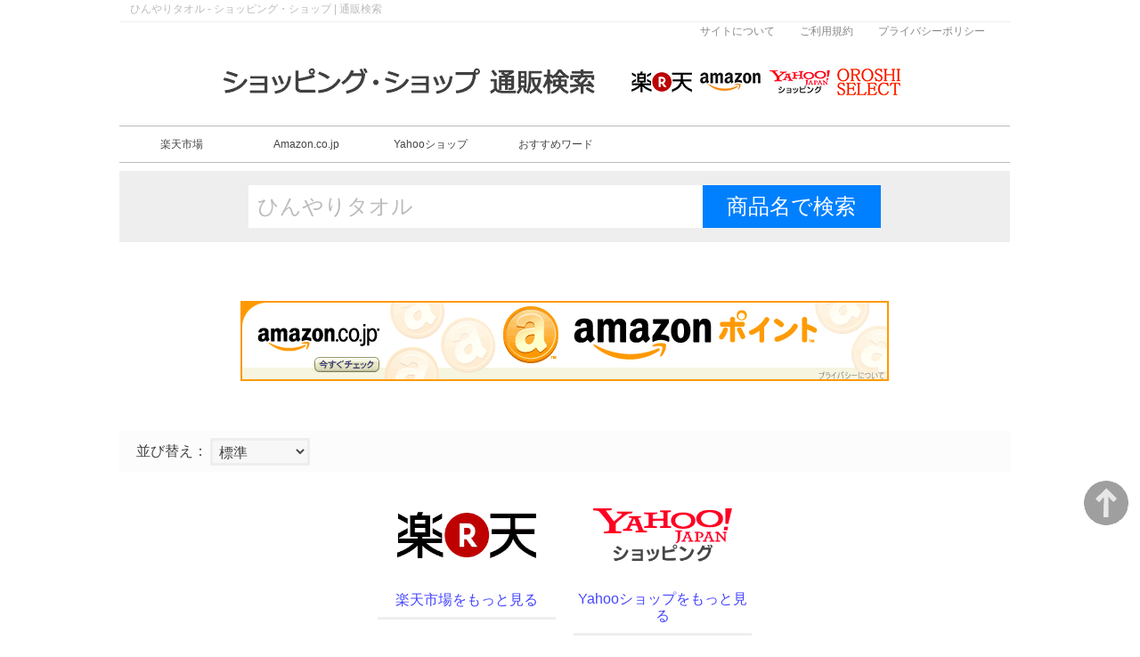

--- FILE ---
content_type: text/html; charset=utf-8
request_url: https://shopping-shop.jp/cross_search/-/normal/001/%E3%81%B2%E3%82%93%E3%82%84%E3%82%8A%E3%82%BF%E3%82%AA%E3%83%AB/
body_size: 2911
content:
<!DOCTYPE html><html lang="ja"><head><meta charset="utf-8"><meta http-equiv="X-UA-Compatible" content="IE=edge,chrome=1"><meta name="viewport" content="width=device-width,initial-scale=1"><meta name="format-detection" content="telephone=no"><meta http-equiv="content-type" content="text/html; charset=UTF-8"><meta http-equiv="content-style-type" content="text/css"><meta http-equiv="content-script-type" content="text/javascript"><meta name="google-adsense-account" content="ca-pub-6871537706786227"><script type="text/javascript" charset="utf-8" id="jquery_js"></script><link rel="stylesheet" id="style_css"><link rel="alternate" type="application/atom+xml" title="atom1.0" href="//shopping-shop.jp/atom.xml" /><link rel="alternate" type="application/rss+xml" title="RSS1.0" href="//shopping-shop.jp/index.rdf" /><link rel="alternate" type="application/rss+xml" title="RSS2.0" href="//shopping-shop.jp/rss.xml" /><link rel="alternate" type="application/rss+xml" title="sitemap" href="//shopping-shop.jp/sitemap.xml" /><script type="text/javascript" charset="utf-8" id="script_js"></script><meta name="description" lang="ja" content="ショッピング・ショップ | 通販検索、大手通販サイトの商品を紹介しています。このページは「ひんやりタオル」のご紹介ページです。"><title>ひんやりタオル - ショッピング・ショップ | 通販検索</title><style id="style_tag"></style><script async src="https://pagead2.googlesyndication.com/pagead/js/adsbygoogle.js?client=ca-pub-6871537706786227" crossorigin="anonymous"></script><script> document.getElementById("style_tag").innerHTML += " body div.page{display:none;} "; (function(i,s,o,g,r,a,m){i["GoogleAnalyticsObject"]=r;i[r]=i[r]||function(){ (i[r].q=i[r].q||[]).push(arguments)},i[r].l=1*new Date();a=s.createElement(o), m=s.getElementsByTagName(o)[0];a.async=1;a.src=g;m.parentNode.insertBefore(a,m) })(window,document,"script","https://www.google-analytics.com/analytics.js","ga"); ga("create","UA-78115838-2","auto"); ga("send","pageview");</script></head><body class="cross_search"><div class="page"><h1><a id="top" name="top">ひんやりタオル - ショッピング・ショップ | 通販検索</a></h1><ul class="header_top_navi"><li><a href="//shopping-shop.jp/about_site/">サイトについて</a></li><li><a href="//shopping-shop.jp/terms_service/">ご利用規約</a></li><li><a href="//shopping-shop.jp/privacy_policy/">プライバシーポリシー</a></li></ul><div class="header"><a href="//shopping-shop.jp/"><img src="/img/fver__o8fby1__shopping-shop.gif" alt="ショッピング・ショップ | 通販検索"></a><img src="/img/fver__o8fby1__sub_title_all.gif" alt="楽天市場・Amazon.co.jp・Yahooショップ・OROSHI SELECTをまとめて検索" class="sub_title_all"></div><!-- /header --><div class="menu_symbol"><img src="/img/fver__o8fby0__menu_symbol1.gif" alt="メニュー表示" onclick="$('#nav_menu').removeClass('toggle');$('.menu_symbol_off').show();$(this).hide();" class="menu_symbol_on"><img src="/img/fver__o8fby0__menu_symbol1.gif" alt="メニュー非表示" onclick="$('#nav_menu').addClass('toggle');$('.menu_symbol_on').show();$(this).hide();" class="menu_symbol_off"></div><div class="nav toggle" id="nav_menu"><ul><li><a href="//rakuten.shopping-shop.jp/">楽天市場</a></li><li><a href="//amazon.shopping-shop.jp/">Amazon.co.jp</a></li><li><a href="//yahoo.shopping-shop.jp/">Yahooショップ</a></li><li><a href="//shopping-shop.jp/keywords/">おすすめワード</a></li></ul></div><!-- /nav --><div class="search"><form action="" name="search_form" id="search_form" class="search_form" method="post" role="search"><input type="text" value="ひんやりタオル" name="keyword" id="keyword" class="keyword" maxlength="100" autocomplete="on" onfocus="if($(this).val()=='商品名など入力'){$(this).val('');$(this).css('color','#888');}" onblur="if($(this).val()==''){$(this).val('商品名など入力');$(this).css('color','#bbb');}"><input type="submit" value="商品名で検索" name="search_button" id="search_button" class="submit" ><input type="hidden" value="//shopping-shop.jp/cross_search/-/normal/001/" id="action_url" name="action_url"></form></div><div><!-- iframe style="display:inline-block; max-width:728px; width:100%!important; max-height:90px; height:auto;" src="https://rcm-fe.amazon-adsystem.com/e/cm?o=9&p=48&l=ur1&category=amazonsale&banner=0598K8YB4ZJKD60XB302&f=ifr&linkID=7f32b620d7b99598befb5e69d2971f65&t=aspreg-22&tracking_id=aspreg-22" scrolling="no" border="0" marginwidth="0" frameborder="0"></iframe //-->&nbsp;<p><a href="https://www.amazon.co.jp?&linkCode=ll2&tag=shopping-shop-22&linkId=6345bbf48a70850e2a3bfd7afd30208c&language=ja_JP&ref_=as_li_ss_tl" target="_blank"><img src="/img/fver__sc768x__amazon_banner.gif" alt="amazonバナー" style="display:inline-block; max-width:728px; width:100%!important; max-height:90px; height:auto;"></a><br>&nbsp;</p></div><div class="list_box"><div class="sort_box"><span>並び替え：</span><select class="sort_sel" name="sort_sel" id="sort_sel" now="normal"><option value="normal" selected="selected">標準</option><option value="low">価格が安い</option><option value="high">価格が高い</option></select></div><div class="asp_list" id="rakuten"><div class="link_box"><a href="//rakuten.shopping-shop.jp/search/-/normal/001/%E3%81%B2%E3%82%93%E3%82%84%E3%82%8A%E3%82%BF%E3%82%AA%E3%83%AB/" target="_blank"><img src="/img/fver__o8fby1__rakuten.gif" alt="楽天市場"></a><a href="//rakuten.shopping-shop.jp/search/-/normal/001/%E3%81%B2%E3%82%93%E3%82%84%E3%82%8A%E3%82%BF%E3%82%AA%E3%83%AB/" target="_blank">楽天市場をもっと見る</a></div><div class="box"><img src="/img/loading.gif" class="loading" alt="読み込み中"></div><div class="link_box"><a href="//rakuten.shopping-shop.jp/search/-/normal/001/%E3%81%B2%E3%82%93%E3%82%84%E3%82%8A%E3%82%BF%E3%82%AA%E3%83%AB/" target="_blank">楽天市場をもっと見る</a><a href="//rakuten.shopping-shop.jp/search/-/normal/001/%E3%81%B2%E3%82%93%E3%82%84%E3%82%8A%E3%82%BF%E3%82%AA%E3%83%AB/" target="_blank"><img src="/img/fver__o8fby1__rakuten.gif" alt="楽天市場"></a></div></div><div class="asp_list" id="yahoo"><div class="link_box"><a href="//yahoo.shopping-shop.jp/search/-/normal/001/%E3%81%B2%E3%82%93%E3%82%84%E3%82%8A%E3%82%BF%E3%82%AA%E3%83%AB/" target="_blank"><img src="/img/fver__o8fby1__yahoo.gif" alt="Yahooショップ"></a><a href="//yahoo.shopping-shop.jp/search/-/normal/001/%E3%81%B2%E3%82%93%E3%82%84%E3%82%8A%E3%82%BF%E3%82%AA%E3%83%AB/" target="_blank">Yahooショップをもっと見る</a></div><div class="box"><img src="/img/loading.gif" class="loading" alt="読み込み中"></div><div class="link_box"><a href="//yahoo.shopping-shop.jp/search/-/normal/001/%E3%81%B2%E3%82%93%E3%82%84%E3%82%8A%E3%82%BF%E3%82%AA%E3%83%AB/" target="_blank">Yahooショップをもっと見る</a><a href="//yahoo.shopping-shop.jp/search/-/normal/001/%E3%81%B2%E3%82%93%E3%82%84%E3%82%8A%E3%82%BF%E3%82%AA%E3%83%AB/" target="_blank"><img src="/img/fver__o8fby1__yahoo.gif" alt="Yahooショップ"></a></div></div></div><!-- /list --><div><script async src="https://pagead2.googlesyndication.com/pagead/js/adsbygoogle.js?client=ca-pub-6871537706786227" crossorigin="anonymous"></script><!-- ディスプレイ箱001 --><ins class="adsbygoogle" style="display:block" data-ad-client="ca-pub-6871537706786227" data-ad-slot="7880408573" data-ad-format="auto" data-full-width-responsive="true"></ins><script>(adsbygoogle = window.adsbygoogle || []).push({});</script></div><div class="nav"><ul><li><a href="//rakuten.shopping-shop.jp/">楽天市場</a></li><li><a href="//amazon.shopping-shop.jp/">Amazon.co.jp</a></li><li><a href="//yahoo.shopping-shop.jp/">Yahooショップ</a></li><li><a href="//shopping-shop.jp/keywords/">おすすめワード</a></li></ul></div><!-- /nav --><a href="#top" class="to_top"><img src="/img/fver__o8f1rg__to_top.gif" alt="ひんやりタオル - ショッピング・ショップ | 通販検索のページ先頭へ"></a><div class="footer"><ul><li><a href="//shopping-shop.jp/">ショッピング・ショップ | 通販検索</a></li><li><a href="//shopping-shop.jp/about_site/">このサイトについて</a></li><li><a href="//shopping-shop.jp/terms_service/">ご利用規約</a></li><li><a href="//shopping-shop.jp/privacy_policy/">プライバシーポリシー</a></li><li><a href="//shopping-shop.jp/sitemap/">サイトマップ</a></li></ul><div class="copylight">Copyright(C)　2007 - 2026 <a href="//shopping-shop.jp/">ショッピング・ショップ | 通販検索</a> Rights Reserved.</div></div><!-- /footer --></div><!-- //page --><script>document.getElementById("style_css").href = "/css/fver__sq166a__style.css";document.getElementById("jquery_js").src = "/js/fver__nf4jek__jquery.min.js";var rakuten_url = "//rakuten.shopping-shop.jp/search/-/normal/001/%E3%81%B2%E3%82%93%E3%82%84%E3%82%8A%E3%82%BF%E3%82%AA%E3%83%AB/cross_search/";var amazon_url = "//amazon.shopping-shop.jp/search/-/normal/001/%E3%81%B2%E3%82%93%E3%82%84%E3%82%8A%E3%82%BF%E3%82%AA%E3%83%AB/cross_search/";var yahoo_url = "//yahoo.shopping-shop.jp/search/-/normal/001/%E3%81%B2%E3%82%93%E3%82%84%E3%82%8A%E3%82%BF%E3%82%AA%E3%83%AB/cross_search/";document.getElementById("jquery_js").onload = function(){document.getElementById("script_js").src = "/js/fver__sq0yjf__script.js";}</script></body></html>

--- FILE ---
content_type: text/html; charset=utf-8
request_url: https://www.google.com/recaptcha/api2/aframe
body_size: 268
content:
<!DOCTYPE HTML><html><head><meta http-equiv="content-type" content="text/html; charset=UTF-8"></head><body><script nonce="2Fu6JW7Y9JcXgNOUMK42Ig">/** Anti-fraud and anti-abuse applications only. See google.com/recaptcha */ try{var clients={'sodar':'https://pagead2.googlesyndication.com/pagead/sodar?'};window.addEventListener("message",function(a){try{if(a.source===window.parent){var b=JSON.parse(a.data);var c=clients[b['id']];if(c){var d=document.createElement('img');d.src=c+b['params']+'&rc='+(localStorage.getItem("rc::a")?sessionStorage.getItem("rc::b"):"");window.document.body.appendChild(d);sessionStorage.setItem("rc::e",parseInt(sessionStorage.getItem("rc::e")||0)+1);localStorage.setItem("rc::h",'1769015821198');}}}catch(b){}});window.parent.postMessage("_grecaptcha_ready", "*");}catch(b){}</script></body></html>